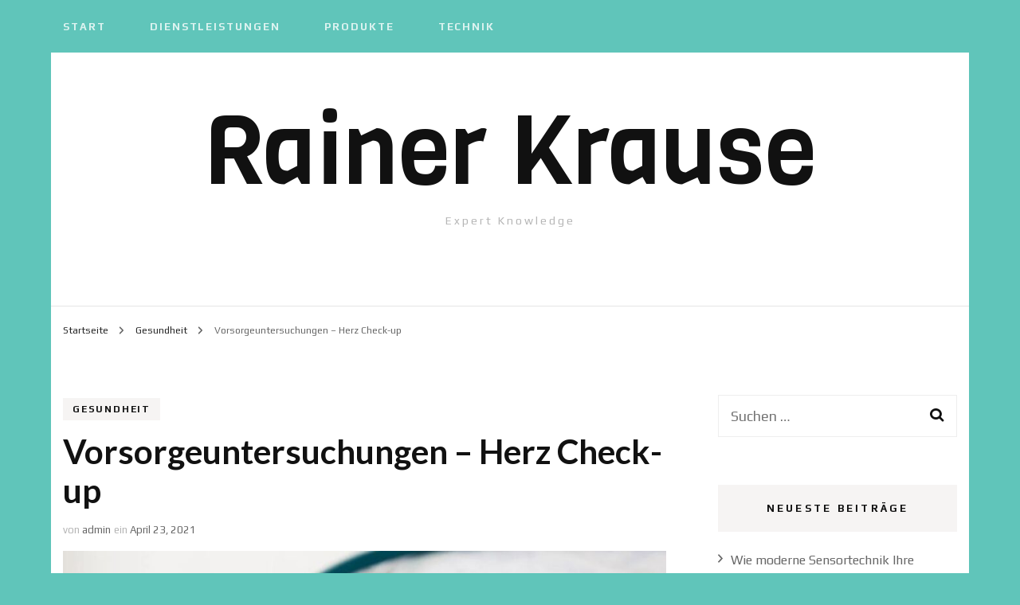

--- FILE ---
content_type: text/html; charset=UTF-8
request_url: https://rainer-krause.com/vorsorgeuntersuchungen-herz-check-up/
body_size: 13443
content:
    <!DOCTYPE html>
    <html lang="de">
    <head itemscope itemtype="http://schema.org/WebSite">
	    <meta charset="UTF-8">
    <meta name="viewport" content="width=device-width, initial-scale=1">
    <link rel="profile" href="http://gmpg.org/xfn/11">
    <meta name='robots' content='index, follow, max-image-preview:large, max-snippet:-1, max-video-preview:-1' />

	<!-- This site is optimized with the Yoast SEO plugin v20.4 - https://yoast.com/wordpress/plugins/seo/ -->
	<title>Vorsorgeuntersuchungen - Herz Check-up - Rainer Krause</title>
	<link rel="canonical" href="https://rainer-krause.com/vorsorgeuntersuchungen-herz-check-up/" />
	<meta property="og:locale" content="de_DE" />
	<meta property="og:type" content="article" />
	<meta property="og:title" content="Vorsorgeuntersuchungen - Herz Check-up - Rainer Krause" />
	<meta property="og:description" content="In dem hohen Alter nehmen Krankheiten zu. Einige ernsthafte Folgen lassen sich aber durch regelmäßige Kontrollen und einer frühzeitigen Entdeckung reduzieren. Sind die älteren Menschen dazu aber nicht mehr in der Lage, an diese Untersuchungen selbst zu denken, müssen externe Hilfen das übernehmen und darauf achten. Welche Untersuchungen und Hilfen das sind, wird nachstehend beispielhaft &hellip;" />
	<meta property="og:url" content="https://rainer-krause.com/vorsorgeuntersuchungen-herz-check-up/" />
	<meta property="og:site_name" content="Rainer Krause" />
	<meta property="article:published_time" content="2021-04-23T08:11:33+00:00" />
	<meta property="og:image" content="https://rainer-krause.com/wp-content/uploads/2021/04/Arzt-1.jpg" />
	<meta property="og:image:width" content="1091" />
	<meta property="og:image:height" content="640" />
	<meta property="og:image:type" content="image/jpeg" />
	<meta name="author" content="admin" />
	<meta name="twitter:card" content="summary_large_image" />
	<meta name="twitter:label1" content="Verfasst von" />
	<meta name="twitter:data1" content="admin" />
	<meta name="twitter:label2" content="Geschätzte Lesezeit" />
	<meta name="twitter:data2" content="3 Minuten" />
	<script type="application/ld+json" class="yoast-schema-graph">{"@context":"https://schema.org","@graph":[{"@type":"WebPage","@id":"https://rainer-krause.com/vorsorgeuntersuchungen-herz-check-up/","url":"https://rainer-krause.com/vorsorgeuntersuchungen-herz-check-up/","name":"Vorsorgeuntersuchungen - Herz Check-up - Rainer Krause","isPartOf":{"@id":"https://rainer-krause.com/#website"},"primaryImageOfPage":{"@id":"https://rainer-krause.com/vorsorgeuntersuchungen-herz-check-up/#primaryimage"},"image":{"@id":"https://rainer-krause.com/vorsorgeuntersuchungen-herz-check-up/#primaryimage"},"thumbnailUrl":"https://rainer-krause.com/wp-content/uploads/2021/04/Arzt-1.jpg","datePublished":"2021-04-23T08:11:33+00:00","dateModified":"2021-04-23T08:11:33+00:00","author":{"@id":"https://rainer-krause.com/#/schema/person/fb5086e0d99d35fa6a76737df2cf1f67"},"breadcrumb":{"@id":"https://rainer-krause.com/vorsorgeuntersuchungen-herz-check-up/#breadcrumb"},"inLanguage":"de","potentialAction":[{"@type":"ReadAction","target":["https://rainer-krause.com/vorsorgeuntersuchungen-herz-check-up/"]}]},{"@type":"ImageObject","inLanguage":"de","@id":"https://rainer-krause.com/vorsorgeuntersuchungen-herz-check-up/#primaryimage","url":"https://rainer-krause.com/wp-content/uploads/2021/04/Arzt-1.jpg","contentUrl":"https://rainer-krause.com/wp-content/uploads/2021/04/Arzt-1.jpg","width":1091,"height":640,"caption":"Arzt"},{"@type":"BreadcrumbList","@id":"https://rainer-krause.com/vorsorgeuntersuchungen-herz-check-up/#breadcrumb","itemListElement":[{"@type":"ListItem","position":1,"name":"Startseite","item":"https://rainer-krause.com/"},{"@type":"ListItem","position":2,"name":"Vorsorgeuntersuchungen &#8211; Herz Check-up"}]},{"@type":"WebSite","@id":"https://rainer-krause.com/#website","url":"https://rainer-krause.com/","name":"Rainer Krause","description":"Expert Knowledge","potentialAction":[{"@type":"SearchAction","target":{"@type":"EntryPoint","urlTemplate":"https://rainer-krause.com/?s={search_term_string}"},"query-input":"required name=search_term_string"}],"inLanguage":"de"},{"@type":"Person","@id":"https://rainer-krause.com/#/schema/person/fb5086e0d99d35fa6a76737df2cf1f67","name":"admin","image":{"@type":"ImageObject","inLanguage":"de","@id":"https://rainer-krause.com/#/schema/person/image/","url":"https://secure.gravatar.com/avatar/31f0048e2cfe8ffd5132b045b870f538?s=96&d=mm&r=g","contentUrl":"https://secure.gravatar.com/avatar/31f0048e2cfe8ffd5132b045b870f538?s=96&d=mm&r=g","caption":"admin"},"sameAs":["https://rainer-krause.com"],"url":"https://rainer-krause.com/author/rainer/"}]}</script>
	<!-- / Yoast SEO plugin. -->


<link rel='dns-prefetch' href='//fonts.googleapis.com' />
<link rel="alternate" type="application/rss+xml" title="Rainer Krause &raquo; Feed" href="https://rainer-krause.com/feed/" />
<link rel="alternate" type="application/rss+xml" title="Rainer Krause &raquo; Kommentar-Feed" href="https://rainer-krause.com/comments/feed/" />
<script type="text/javascript">
window._wpemojiSettings = {"baseUrl":"https:\/\/s.w.org\/images\/core\/emoji\/14.0.0\/72x72\/","ext":".png","svgUrl":"https:\/\/s.w.org\/images\/core\/emoji\/14.0.0\/svg\/","svgExt":".svg","source":{"concatemoji":"https:\/\/rainer-krause.com\/wp-includes\/js\/wp-emoji-release.min.js?ver=6.2.8"}};
/*! This file is auto-generated */
!function(e,a,t){var n,r,o,i=a.createElement("canvas"),p=i.getContext&&i.getContext("2d");function s(e,t){p.clearRect(0,0,i.width,i.height),p.fillText(e,0,0);e=i.toDataURL();return p.clearRect(0,0,i.width,i.height),p.fillText(t,0,0),e===i.toDataURL()}function c(e){var t=a.createElement("script");t.src=e,t.defer=t.type="text/javascript",a.getElementsByTagName("head")[0].appendChild(t)}for(o=Array("flag","emoji"),t.supports={everything:!0,everythingExceptFlag:!0},r=0;r<o.length;r++)t.supports[o[r]]=function(e){if(p&&p.fillText)switch(p.textBaseline="top",p.font="600 32px Arial",e){case"flag":return s("\ud83c\udff3\ufe0f\u200d\u26a7\ufe0f","\ud83c\udff3\ufe0f\u200b\u26a7\ufe0f")?!1:!s("\ud83c\uddfa\ud83c\uddf3","\ud83c\uddfa\u200b\ud83c\uddf3")&&!s("\ud83c\udff4\udb40\udc67\udb40\udc62\udb40\udc65\udb40\udc6e\udb40\udc67\udb40\udc7f","\ud83c\udff4\u200b\udb40\udc67\u200b\udb40\udc62\u200b\udb40\udc65\u200b\udb40\udc6e\u200b\udb40\udc67\u200b\udb40\udc7f");case"emoji":return!s("\ud83e\udef1\ud83c\udffb\u200d\ud83e\udef2\ud83c\udfff","\ud83e\udef1\ud83c\udffb\u200b\ud83e\udef2\ud83c\udfff")}return!1}(o[r]),t.supports.everything=t.supports.everything&&t.supports[o[r]],"flag"!==o[r]&&(t.supports.everythingExceptFlag=t.supports.everythingExceptFlag&&t.supports[o[r]]);t.supports.everythingExceptFlag=t.supports.everythingExceptFlag&&!t.supports.flag,t.DOMReady=!1,t.readyCallback=function(){t.DOMReady=!0},t.supports.everything||(n=function(){t.readyCallback()},a.addEventListener?(a.addEventListener("DOMContentLoaded",n,!1),e.addEventListener("load",n,!1)):(e.attachEvent("onload",n),a.attachEvent("onreadystatechange",function(){"complete"===a.readyState&&t.readyCallback()})),(e=t.source||{}).concatemoji?c(e.concatemoji):e.wpemoji&&e.twemoji&&(c(e.twemoji),c(e.wpemoji)))}(window,document,window._wpemojiSettings);
</script>
<style type="text/css">
img.wp-smiley,
img.emoji {
	display: inline !important;
	border: none !important;
	box-shadow: none !important;
	height: 1em !important;
	width: 1em !important;
	margin: 0 0.07em !important;
	vertical-align: -0.1em !important;
	background: none !important;
	padding: 0 !important;
}
</style>
	<link rel='stylesheet' id='wp-block-library-css' href='https://rainer-krause.com/wp-includes/css/dist/block-library/style.min.css?ver=6.2.8' type='text/css' media='all' />
<link rel='stylesheet' id='classic-theme-styles-css' href='https://rainer-krause.com/wp-includes/css/classic-themes.min.css?ver=6.2.8' type='text/css' media='all' />
<style id='global-styles-inline-css' type='text/css'>
body{--wp--preset--color--black: #000000;--wp--preset--color--cyan-bluish-gray: #abb8c3;--wp--preset--color--white: #ffffff;--wp--preset--color--pale-pink: #f78da7;--wp--preset--color--vivid-red: #cf2e2e;--wp--preset--color--luminous-vivid-orange: #ff6900;--wp--preset--color--luminous-vivid-amber: #fcb900;--wp--preset--color--light-green-cyan: #7bdcb5;--wp--preset--color--vivid-green-cyan: #00d084;--wp--preset--color--pale-cyan-blue: #8ed1fc;--wp--preset--color--vivid-cyan-blue: #0693e3;--wp--preset--color--vivid-purple: #9b51e0;--wp--preset--gradient--vivid-cyan-blue-to-vivid-purple: linear-gradient(135deg,rgba(6,147,227,1) 0%,rgb(155,81,224) 100%);--wp--preset--gradient--light-green-cyan-to-vivid-green-cyan: linear-gradient(135deg,rgb(122,220,180) 0%,rgb(0,208,130) 100%);--wp--preset--gradient--luminous-vivid-amber-to-luminous-vivid-orange: linear-gradient(135deg,rgba(252,185,0,1) 0%,rgba(255,105,0,1) 100%);--wp--preset--gradient--luminous-vivid-orange-to-vivid-red: linear-gradient(135deg,rgba(255,105,0,1) 0%,rgb(207,46,46) 100%);--wp--preset--gradient--very-light-gray-to-cyan-bluish-gray: linear-gradient(135deg,rgb(238,238,238) 0%,rgb(169,184,195) 100%);--wp--preset--gradient--cool-to-warm-spectrum: linear-gradient(135deg,rgb(74,234,220) 0%,rgb(151,120,209) 20%,rgb(207,42,186) 40%,rgb(238,44,130) 60%,rgb(251,105,98) 80%,rgb(254,248,76) 100%);--wp--preset--gradient--blush-light-purple: linear-gradient(135deg,rgb(255,206,236) 0%,rgb(152,150,240) 100%);--wp--preset--gradient--blush-bordeaux: linear-gradient(135deg,rgb(254,205,165) 0%,rgb(254,45,45) 50%,rgb(107,0,62) 100%);--wp--preset--gradient--luminous-dusk: linear-gradient(135deg,rgb(255,203,112) 0%,rgb(199,81,192) 50%,rgb(65,88,208) 100%);--wp--preset--gradient--pale-ocean: linear-gradient(135deg,rgb(255,245,203) 0%,rgb(182,227,212) 50%,rgb(51,167,181) 100%);--wp--preset--gradient--electric-grass: linear-gradient(135deg,rgb(202,248,128) 0%,rgb(113,206,126) 100%);--wp--preset--gradient--midnight: linear-gradient(135deg,rgb(2,3,129) 0%,rgb(40,116,252) 100%);--wp--preset--duotone--dark-grayscale: url('#wp-duotone-dark-grayscale');--wp--preset--duotone--grayscale: url('#wp-duotone-grayscale');--wp--preset--duotone--purple-yellow: url('#wp-duotone-purple-yellow');--wp--preset--duotone--blue-red: url('#wp-duotone-blue-red');--wp--preset--duotone--midnight: url('#wp-duotone-midnight');--wp--preset--duotone--magenta-yellow: url('#wp-duotone-magenta-yellow');--wp--preset--duotone--purple-green: url('#wp-duotone-purple-green');--wp--preset--duotone--blue-orange: url('#wp-duotone-blue-orange');--wp--preset--font-size--small: 13px;--wp--preset--font-size--medium: 20px;--wp--preset--font-size--large: 36px;--wp--preset--font-size--x-large: 42px;--wp--preset--spacing--20: 0.44rem;--wp--preset--spacing--30: 0.67rem;--wp--preset--spacing--40: 1rem;--wp--preset--spacing--50: 1.5rem;--wp--preset--spacing--60: 2.25rem;--wp--preset--spacing--70: 3.38rem;--wp--preset--spacing--80: 5.06rem;--wp--preset--shadow--natural: 6px 6px 9px rgba(0, 0, 0, 0.2);--wp--preset--shadow--deep: 12px 12px 50px rgba(0, 0, 0, 0.4);--wp--preset--shadow--sharp: 6px 6px 0px rgba(0, 0, 0, 0.2);--wp--preset--shadow--outlined: 6px 6px 0px -3px rgba(255, 255, 255, 1), 6px 6px rgba(0, 0, 0, 1);--wp--preset--shadow--crisp: 6px 6px 0px rgba(0, 0, 0, 1);}:where(.is-layout-flex){gap: 0.5em;}body .is-layout-flow > .alignleft{float: left;margin-inline-start: 0;margin-inline-end: 2em;}body .is-layout-flow > .alignright{float: right;margin-inline-start: 2em;margin-inline-end: 0;}body .is-layout-flow > .aligncenter{margin-left: auto !important;margin-right: auto !important;}body .is-layout-constrained > .alignleft{float: left;margin-inline-start: 0;margin-inline-end: 2em;}body .is-layout-constrained > .alignright{float: right;margin-inline-start: 2em;margin-inline-end: 0;}body .is-layout-constrained > .aligncenter{margin-left: auto !important;margin-right: auto !important;}body .is-layout-constrained > :where(:not(.alignleft):not(.alignright):not(.alignfull)){max-width: var(--wp--style--global--content-size);margin-left: auto !important;margin-right: auto !important;}body .is-layout-constrained > .alignwide{max-width: var(--wp--style--global--wide-size);}body .is-layout-flex{display: flex;}body .is-layout-flex{flex-wrap: wrap;align-items: center;}body .is-layout-flex > *{margin: 0;}:where(.wp-block-columns.is-layout-flex){gap: 2em;}.has-black-color{color: var(--wp--preset--color--black) !important;}.has-cyan-bluish-gray-color{color: var(--wp--preset--color--cyan-bluish-gray) !important;}.has-white-color{color: var(--wp--preset--color--white) !important;}.has-pale-pink-color{color: var(--wp--preset--color--pale-pink) !important;}.has-vivid-red-color{color: var(--wp--preset--color--vivid-red) !important;}.has-luminous-vivid-orange-color{color: var(--wp--preset--color--luminous-vivid-orange) !important;}.has-luminous-vivid-amber-color{color: var(--wp--preset--color--luminous-vivid-amber) !important;}.has-light-green-cyan-color{color: var(--wp--preset--color--light-green-cyan) !important;}.has-vivid-green-cyan-color{color: var(--wp--preset--color--vivid-green-cyan) !important;}.has-pale-cyan-blue-color{color: var(--wp--preset--color--pale-cyan-blue) !important;}.has-vivid-cyan-blue-color{color: var(--wp--preset--color--vivid-cyan-blue) !important;}.has-vivid-purple-color{color: var(--wp--preset--color--vivid-purple) !important;}.has-black-background-color{background-color: var(--wp--preset--color--black) !important;}.has-cyan-bluish-gray-background-color{background-color: var(--wp--preset--color--cyan-bluish-gray) !important;}.has-white-background-color{background-color: var(--wp--preset--color--white) !important;}.has-pale-pink-background-color{background-color: var(--wp--preset--color--pale-pink) !important;}.has-vivid-red-background-color{background-color: var(--wp--preset--color--vivid-red) !important;}.has-luminous-vivid-orange-background-color{background-color: var(--wp--preset--color--luminous-vivid-orange) !important;}.has-luminous-vivid-amber-background-color{background-color: var(--wp--preset--color--luminous-vivid-amber) !important;}.has-light-green-cyan-background-color{background-color: var(--wp--preset--color--light-green-cyan) !important;}.has-vivid-green-cyan-background-color{background-color: var(--wp--preset--color--vivid-green-cyan) !important;}.has-pale-cyan-blue-background-color{background-color: var(--wp--preset--color--pale-cyan-blue) !important;}.has-vivid-cyan-blue-background-color{background-color: var(--wp--preset--color--vivid-cyan-blue) !important;}.has-vivid-purple-background-color{background-color: var(--wp--preset--color--vivid-purple) !important;}.has-black-border-color{border-color: var(--wp--preset--color--black) !important;}.has-cyan-bluish-gray-border-color{border-color: var(--wp--preset--color--cyan-bluish-gray) !important;}.has-white-border-color{border-color: var(--wp--preset--color--white) !important;}.has-pale-pink-border-color{border-color: var(--wp--preset--color--pale-pink) !important;}.has-vivid-red-border-color{border-color: var(--wp--preset--color--vivid-red) !important;}.has-luminous-vivid-orange-border-color{border-color: var(--wp--preset--color--luminous-vivid-orange) !important;}.has-luminous-vivid-amber-border-color{border-color: var(--wp--preset--color--luminous-vivid-amber) !important;}.has-light-green-cyan-border-color{border-color: var(--wp--preset--color--light-green-cyan) !important;}.has-vivid-green-cyan-border-color{border-color: var(--wp--preset--color--vivid-green-cyan) !important;}.has-pale-cyan-blue-border-color{border-color: var(--wp--preset--color--pale-cyan-blue) !important;}.has-vivid-cyan-blue-border-color{border-color: var(--wp--preset--color--vivid-cyan-blue) !important;}.has-vivid-purple-border-color{border-color: var(--wp--preset--color--vivid-purple) !important;}.has-vivid-cyan-blue-to-vivid-purple-gradient-background{background: var(--wp--preset--gradient--vivid-cyan-blue-to-vivid-purple) !important;}.has-light-green-cyan-to-vivid-green-cyan-gradient-background{background: var(--wp--preset--gradient--light-green-cyan-to-vivid-green-cyan) !important;}.has-luminous-vivid-amber-to-luminous-vivid-orange-gradient-background{background: var(--wp--preset--gradient--luminous-vivid-amber-to-luminous-vivid-orange) !important;}.has-luminous-vivid-orange-to-vivid-red-gradient-background{background: var(--wp--preset--gradient--luminous-vivid-orange-to-vivid-red) !important;}.has-very-light-gray-to-cyan-bluish-gray-gradient-background{background: var(--wp--preset--gradient--very-light-gray-to-cyan-bluish-gray) !important;}.has-cool-to-warm-spectrum-gradient-background{background: var(--wp--preset--gradient--cool-to-warm-spectrum) !important;}.has-blush-light-purple-gradient-background{background: var(--wp--preset--gradient--blush-light-purple) !important;}.has-blush-bordeaux-gradient-background{background: var(--wp--preset--gradient--blush-bordeaux) !important;}.has-luminous-dusk-gradient-background{background: var(--wp--preset--gradient--luminous-dusk) !important;}.has-pale-ocean-gradient-background{background: var(--wp--preset--gradient--pale-ocean) !important;}.has-electric-grass-gradient-background{background: var(--wp--preset--gradient--electric-grass) !important;}.has-midnight-gradient-background{background: var(--wp--preset--gradient--midnight) !important;}.has-small-font-size{font-size: var(--wp--preset--font-size--small) !important;}.has-medium-font-size{font-size: var(--wp--preset--font-size--medium) !important;}.has-large-font-size{font-size: var(--wp--preset--font-size--large) !important;}.has-x-large-font-size{font-size: var(--wp--preset--font-size--x-large) !important;}
.wp-block-navigation a:where(:not(.wp-element-button)){color: inherit;}
:where(.wp-block-columns.is-layout-flex){gap: 2em;}
.wp-block-pullquote{font-size: 1.5em;line-height: 1.6;}
</style>
<link rel='stylesheet' id='owl-carousel-css' href='https://rainer-krause.com/wp-content/themes/blossom-fashion/css/owl.carousel.min.css?ver=2.2.1' type='text/css' media='all' />
<link rel='stylesheet' id='animate-css' href='https://rainer-krause.com/wp-content/themes/blossom-fashion/css/animate.min.css?ver=3.5.2' type='text/css' media='all' />
<link rel='stylesheet' id='blossom-fashion-google-fonts-css' href='https://fonts.googleapis.com/css?family=Play%3Aregular%2C700%7CLato%3A100%2C100italic%2C300%2C300italic%2Cregular%2Citalic%2C700%2C700italic%2C900%2C900italic%7CViga%3Aregular' type='text/css' media='all' />
<link rel='stylesheet' id='fashion-lifestyle-parent-style-css' href='https://rainer-krause.com/wp-content/themes/blossom-fashion/style.css?ver=6.2.8' type='text/css' media='all' />
<link rel='stylesheet' id='blossom-fashion-style-css' href='https://rainer-krause.com/wp-content/themes/fashion-lifestyle/style.css?ver=1.1.0' type='text/css' media='all' />
<style id='blossom-fashion-style-inline-css' type='text/css'>

     
    .content-newsletter .blossomthemes-email-newsletter-wrapper.bg-img:after,
    .widget_blossomthemes_email_newsletter_widget .blossomthemes-email-newsletter-wrapper:after{
        background: rgba(96, 197, 186, 0.8);
    }
    
    /*Typography*/
    body,
    button,
    input,
    select,
    optgroup,
    textarea{
        font-family : Play;
        font-size   : 18px;        
    }
    
    .site-title{
        font-size   : 120px;
        font-family : Viga;
        font-weight : 400;
        font-style  : normal;
    }
    
    /*Color Scheme*/
    a,
    .site-header .social-networks li a:hover,
    .site-title a:hover,
	.shop-section .shop-slider .item h3 a:hover,
	#primary .post .entry-header .entry-meta a:hover,
	#primary .post .entry-footer .social-networks li a:hover,
	.widget ul li a:hover,
	.widget_bttk_author_bio .author-bio-socicons ul li a:hover,
	.widget_bttk_popular_post ul li .entry-header .entry-title a:hover,
	.widget_bttk_pro_recent_post ul li .entry-header .entry-title a:hover,
	.widget_bttk_popular_post ul li .entry-header .entry-meta a:hover,
	.widget_bttk_pro_recent_post ul li .entry-header .entry-meta a:hover,
	.bottom-shop-section .bottom-shop-slider .item .product-category a:hover,
	.bottom-shop-section .bottom-shop-slider .item h3 a:hover,
	.instagram-section .header .title a:hover,
	.site-footer .widget ul li a:hover,
	.site-footer .widget_bttk_popular_post ul li .entry-header .entry-title a:hover,
	.site-footer .widget_bttk_pro_recent_post ul li .entry-header .entry-title a:hover,
	.single .single-header .site-title:hover,
	.single .single-header .right .social-share .social-networks li a:hover,
	.comments-area .comment-body .fn a:hover,
	.comments-area .comment-body .comment-metadata a:hover,
	.page-template-contact .contact-details .contact-info-holder .col .icon-holder,
	.page-template-contact .contact-details .contact-info-holder .col .text-holder h3 a:hover,
	.page-template-contact .contact-details .contact-info-holder .col .social-networks li a:hover,
    #secondary .widget_bttk_description_widget .social-profile li a:hover,
    #secondary .widget_bttk_contact_social_links .social-networks li a:hover,
    .site-footer .widget_bttk_contact_social_links .social-networks li a:hover,
    .site-footer .widget_bttk_description_widget .social-profile li a:hover,
    .portfolio-sorting .button:hover,
    .portfolio-sorting .button.is-checked,
    .portfolio-item .portfolio-cat a:hover,
    .entry-header .portfolio-cat a:hover,
    .single-blossom-portfolio .post-navigation .nav-previous a:hover,
    .single-blossom-portfolio .post-navigation .nav-next a:hover, 
    .banner .text-holder .title a:hover, 
    .header-four .main-navigation ul li a:hover, 
    .header-four .main-navigation ul ul li a:hover, 
    #primary .post .entry-header .entry-title a:hover, 
    .portfolio-item .portfolio-img-title a:hover,
    .widget_bttk_posts_category_slider_widget .carousel-title .title a:hover,
	.entry-content a:hover,
	.entry-summary a:hover,
	.page-content a:hover,
	.comment-content a:hover,
	.widget .textwidget a:hover{
		color: #60c5ba;
	}

	.site-header .tools .cart .number,
	.shop-section .header .title:after,
	.header-two .header-t,
	.header-six .header-t,
	.header-eight .header-t,
	.shop-section .shop-slider .item .product-image .btn-add-to-cart:hover,
	.widget .widget-title:before,
	.widget .widget-title:after,
	.widget_calendar caption,
	.widget_bttk_popular_post .style-two li:after,
	.widget_bttk_popular_post .style-three li:after,
	.widget_bttk_pro_recent_post .style-two li:after,
	.widget_bttk_pro_recent_post .style-three li:after,
	.instagram-section .header .title:before,
	.instagram-section .header .title:after,
	#primary .post .entry-content .pull-left:after,
	#primary .page .entry-content .pull-left:after,
	#primary .post .entry-content .pull-right:after,
	#primary .page .entry-content .pull-right:after,
	.page-template-contact .contact-details .contact-info-holder h2:after,
    .widget_bttk_image_text_widget ul li .btn-readmore:hover,
    #secondary .widget_bttk_icon_text_widget .text-holder .btn-readmore:hover,
    #secondary .widget_blossomtheme_companion_cta_widget .btn-cta:hover,
    #secondary .widget_blossomtheme_featured_page_widget .text-holder .btn-readmore:hover, 
    #primary .post .entry-header .cat-links a:hover, 
	.banner .text-holder .cat-links a:hover,
	.widget_bttk_author_bio .text-holder .readmore:hover, 
	.banner .text-holder .cat-links a:hover, 
	#primary .post .entry-header .cat-links a:hover, 
	.widget_bttk_popular_post .style-two li .entry-header .cat-links a:hover, 
	.widget_bttk_pro_recent_post .style-two li .entry-header .cat-links a:hover, 
	.widget_bttk_popular_post .style-three li .entry-header .cat-links a:hover, 
	.widget_bttk_pro_recent_post .style-three li .entry-header .cat-links a:hover, 
	.page-header span, 
	.widget_bttk_posts_category_slider_widget .carousel-title .cat-links a:hover, 
	.portfolio-item .portfolio-cat a:hover, 
	.entry-header .portfolio-cat a:hover, 
	.widget_bttk_posts_category_slider_widget .owl-theme .owl-nav [class*="owl-"]:hover,
	 .widget_calendar table tbody td a,
	 .widget_tag_cloud .tagcloud a:hover{
		background: #60c5ba;
	}
    
    .banner .text-holder .cat-links a,
	#primary .post .entry-header .cat-links a,
	.widget_bttk_popular_post .style-two li .entry-header .cat-links a,
	.widget_bttk_pro_recent_post .style-two li .entry-header .cat-links a,
	.widget_bttk_popular_post .style-three li .entry-header .cat-links a,
	.widget_bttk_pro_recent_post .style-three li .entry-header .cat-links a,
	.page-header span,
	.page-template-contact .top-section .section-header span,
    .portfolio-item .portfolio-cat a,
    .entry-header .portfolio-cat a{
		border-bottom-color: #60c5ba;
	}

	.banner .text-holder .title a,
	.header-four .main-navigation ul li a,
	.header-four .main-navigation ul ul li a,
	#primary .post .entry-header .entry-title a,
    .portfolio-item .portfolio-img-title a{
		background-image: linear-gradient(180deg, transparent 96%, #60c5ba 0);
	}

	.widget_bttk_social_links ul li a:hover{
		border-color: #60c5ba;
	}

	button:hover,
	input[type="button"]:hover,
	input[type="reset"]:hover,
	input[type="submit"]:hover{
		background: #60c5ba;
		border-color: #60c5ba;
	}

	#primary .post .btn-readmore:hover {
		background: #60c5ba;
	}

	@media only screen and (min-width: 1025px){
		.main-navigation ul li:after{
			background: #60c5ba;
		}
		
	}

	@media only screen and (max-width: 1025px){
		.header-two .main-navigation ul li a:hover {
			color: #60c5ba;
		}
	}
    
    /*Typography*/
	.banner .text-holder .title,
	.top-section .newsletter .blossomthemes-email-newsletter-wrapper .text-holder h3,
	.shop-section .header .title,
	#primary .post .entry-header .entry-title,
	#primary .post .post-shope-holder .header .title,
	.widget_bttk_author_bio .title-holder,
	.widget_bttk_popular_post ul li .entry-header .entry-title,
	.widget_bttk_pro_recent_post ul li .entry-header .entry-title,
	.widget-area .widget_blossomthemes_email_newsletter_widget .text-holder h3,
	.bottom-shop-section .bottom-shop-slider .item h3,
	.page-title,
	#primary .post .entry-content blockquote,
	#primary .page .entry-content blockquote,
	#primary .post .entry-content .dropcap,
	#primary .page .entry-content .dropcap,
	#primary .post .entry-content .pull-left,
	#primary .page .entry-content .pull-left,
	#primary .post .entry-content .pull-right,
	#primary .page .entry-content .pull-right,
	.author-section .text-holder .title,
	.single .newsletter .blossomthemes-email-newsletter-wrapper .text-holder h3,
	.related-posts .title, .popular-posts .title,
	.comments-area .comments-title,
	.comments-area .comment-reply-title,
	.single .single-header .title-holder .post-title,
    .portfolio-text-holder .portfolio-img-title,
    .portfolio-holder .entry-header .entry-title,
    .related-portfolio-title{
		font-family: Lato;
	}

	.main-navigation ul{
		font-family: Play;
	}
</style>
<link rel='stylesheet' id='yarpp-thumbnails-css' href='https://rainer-krause.com/wp-content/plugins/yet-another-related-posts-plugin/style/styles_thumbnails.css?ver=5.30.11' type='text/css' media='all' />
<style id='yarpp-thumbnails-inline-css' type='text/css'>
.yarpp-thumbnails-horizontal .yarpp-thumbnail {width: 160px;height: 200px;margin: 5px;margin-left: 0px;}.yarpp-thumbnail > img, .yarpp-thumbnail-default {width: 150px;height: 150px;margin: 5px;}.yarpp-thumbnails-horizontal .yarpp-thumbnail-title {margin: 7px;margin-top: 0px;width: 150px;}.yarpp-thumbnail-default > img {min-height: 150px;min-width: 150px;}
.yarpp-thumbnails-horizontal .yarpp-thumbnail {width: 160px;height: 200px;margin: 5px;margin-left: 0px;}.yarpp-thumbnail > img, .yarpp-thumbnail-default {width: 150px;height: 150px;margin: 5px;}.yarpp-thumbnails-horizontal .yarpp-thumbnail-title {margin: 7px;margin-top: 0px;width: 150px;}.yarpp-thumbnail-default > img {min-height: 150px;min-width: 150px;}
</style>
<link rel='stylesheet' id='yarppRelatedCss-css' href='https://rainer-krause.com/wp-content/plugins/yet-another-related-posts-plugin/style/related.css?ver=5.30.11' type='text/css' media='all' />
<script type='text/javascript' src='https://rainer-krause.com/wp-includes/js/jquery/jquery.min.js?ver=3.6.4' id='jquery-core-js'></script>
<script type='text/javascript' src='https://rainer-krause.com/wp-includes/js/jquery/jquery-migrate.min.js?ver=3.4.0' id='jquery-migrate-js'></script>
<link rel="https://api.w.org/" href="https://rainer-krause.com/wp-json/" /><link rel="alternate" type="application/json" href="https://rainer-krause.com/wp-json/wp/v2/posts/109" /><link rel="EditURI" type="application/rsd+xml" title="RSD" href="https://rainer-krause.com/xmlrpc.php?rsd" />
<link rel="wlwmanifest" type="application/wlwmanifest+xml" href="https://rainer-krause.com/wp-includes/wlwmanifest.xml" />
<meta name="generator" content="WordPress 6.2.8" />
<link rel='shortlink' href='https://rainer-krause.com/?p=109' />
<link rel="alternate" type="application/json+oembed" href="https://rainer-krause.com/wp-json/oembed/1.0/embed?url=https%3A%2F%2Frainer-krause.com%2Fvorsorgeuntersuchungen-herz-check-up%2F" />
<link rel="alternate" type="text/xml+oembed" href="https://rainer-krause.com/wp-json/oembed/1.0/embed?url=https%3A%2F%2Frainer-krause.com%2Fvorsorgeuntersuchungen-herz-check-up%2F&#038;format=xml" />
<script type="application/ld+json">{
    "@context": "http://schema.org",
    "@type": "Blog",
    "mainEntityOfPage": {
        "@type": "WebPage",
        "@id": "https://rainer-krause.com/vorsorgeuntersuchungen-herz-check-up/"
    },
    "headline": "Vorsorgeuntersuchungen &#8211; Herz Check-up",
    "datePublished": "2021-04-23T10:11:33+0200",
    "dateModified": "2021-04-23T10:11:33+0200",
    "author": {
        "@type": "Person",
        "name": "admin"
    },
    "description": "",
    "image": {
        "@type": "ImageObject",
        "url": "https://rainer-krause.com/wp-content/uploads/2021/04/Arzt-1.jpg",
        "width": 1091,
        "height": 640
    }
}</script><style type="text/css" id="custom-background-css">
body.custom-background { background-color: #60c5ba; }
</style>
	</head>

<body class="post-template-default single single-post postid-109 single-format-standard custom-background custom-background-color custom-background underline homepage-layout-two rightsidebar" itemscope itemtype="http://schema.org/WebPage">

<svg xmlns="http://www.w3.org/2000/svg" viewBox="0 0 0 0" width="0" height="0" focusable="false" role="none" style="visibility: hidden; position: absolute; left: -9999px; overflow: hidden;" ><defs><filter id="wp-duotone-dark-grayscale"><feColorMatrix color-interpolation-filters="sRGB" type="matrix" values=" .299 .587 .114 0 0 .299 .587 .114 0 0 .299 .587 .114 0 0 .299 .587 .114 0 0 " /><feComponentTransfer color-interpolation-filters="sRGB" ><feFuncR type="table" tableValues="0 0.49803921568627" /><feFuncG type="table" tableValues="0 0.49803921568627" /><feFuncB type="table" tableValues="0 0.49803921568627" /><feFuncA type="table" tableValues="1 1" /></feComponentTransfer><feComposite in2="SourceGraphic" operator="in" /></filter></defs></svg><svg xmlns="http://www.w3.org/2000/svg" viewBox="0 0 0 0" width="0" height="0" focusable="false" role="none" style="visibility: hidden; position: absolute; left: -9999px; overflow: hidden;" ><defs><filter id="wp-duotone-grayscale"><feColorMatrix color-interpolation-filters="sRGB" type="matrix" values=" .299 .587 .114 0 0 .299 .587 .114 0 0 .299 .587 .114 0 0 .299 .587 .114 0 0 " /><feComponentTransfer color-interpolation-filters="sRGB" ><feFuncR type="table" tableValues="0 1" /><feFuncG type="table" tableValues="0 1" /><feFuncB type="table" tableValues="0 1" /><feFuncA type="table" tableValues="1 1" /></feComponentTransfer><feComposite in2="SourceGraphic" operator="in" /></filter></defs></svg><svg xmlns="http://www.w3.org/2000/svg" viewBox="0 0 0 0" width="0" height="0" focusable="false" role="none" style="visibility: hidden; position: absolute; left: -9999px; overflow: hidden;" ><defs><filter id="wp-duotone-purple-yellow"><feColorMatrix color-interpolation-filters="sRGB" type="matrix" values=" .299 .587 .114 0 0 .299 .587 .114 0 0 .299 .587 .114 0 0 .299 .587 .114 0 0 " /><feComponentTransfer color-interpolation-filters="sRGB" ><feFuncR type="table" tableValues="0.54901960784314 0.98823529411765" /><feFuncG type="table" tableValues="0 1" /><feFuncB type="table" tableValues="0.71764705882353 0.25490196078431" /><feFuncA type="table" tableValues="1 1" /></feComponentTransfer><feComposite in2="SourceGraphic" operator="in" /></filter></defs></svg><svg xmlns="http://www.w3.org/2000/svg" viewBox="0 0 0 0" width="0" height="0" focusable="false" role="none" style="visibility: hidden; position: absolute; left: -9999px; overflow: hidden;" ><defs><filter id="wp-duotone-blue-red"><feColorMatrix color-interpolation-filters="sRGB" type="matrix" values=" .299 .587 .114 0 0 .299 .587 .114 0 0 .299 .587 .114 0 0 .299 .587 .114 0 0 " /><feComponentTransfer color-interpolation-filters="sRGB" ><feFuncR type="table" tableValues="0 1" /><feFuncG type="table" tableValues="0 0.27843137254902" /><feFuncB type="table" tableValues="0.5921568627451 0.27843137254902" /><feFuncA type="table" tableValues="1 1" /></feComponentTransfer><feComposite in2="SourceGraphic" operator="in" /></filter></defs></svg><svg xmlns="http://www.w3.org/2000/svg" viewBox="0 0 0 0" width="0" height="0" focusable="false" role="none" style="visibility: hidden; position: absolute; left: -9999px; overflow: hidden;" ><defs><filter id="wp-duotone-midnight"><feColorMatrix color-interpolation-filters="sRGB" type="matrix" values=" .299 .587 .114 0 0 .299 .587 .114 0 0 .299 .587 .114 0 0 .299 .587 .114 0 0 " /><feComponentTransfer color-interpolation-filters="sRGB" ><feFuncR type="table" tableValues="0 0" /><feFuncG type="table" tableValues="0 0.64705882352941" /><feFuncB type="table" tableValues="0 1" /><feFuncA type="table" tableValues="1 1" /></feComponentTransfer><feComposite in2="SourceGraphic" operator="in" /></filter></defs></svg><svg xmlns="http://www.w3.org/2000/svg" viewBox="0 0 0 0" width="0" height="0" focusable="false" role="none" style="visibility: hidden; position: absolute; left: -9999px; overflow: hidden;" ><defs><filter id="wp-duotone-magenta-yellow"><feColorMatrix color-interpolation-filters="sRGB" type="matrix" values=" .299 .587 .114 0 0 .299 .587 .114 0 0 .299 .587 .114 0 0 .299 .587 .114 0 0 " /><feComponentTransfer color-interpolation-filters="sRGB" ><feFuncR type="table" tableValues="0.78039215686275 1" /><feFuncG type="table" tableValues="0 0.94901960784314" /><feFuncB type="table" tableValues="0.35294117647059 0.47058823529412" /><feFuncA type="table" tableValues="1 1" /></feComponentTransfer><feComposite in2="SourceGraphic" operator="in" /></filter></defs></svg><svg xmlns="http://www.w3.org/2000/svg" viewBox="0 0 0 0" width="0" height="0" focusable="false" role="none" style="visibility: hidden; position: absolute; left: -9999px; overflow: hidden;" ><defs><filter id="wp-duotone-purple-green"><feColorMatrix color-interpolation-filters="sRGB" type="matrix" values=" .299 .587 .114 0 0 .299 .587 .114 0 0 .299 .587 .114 0 0 .299 .587 .114 0 0 " /><feComponentTransfer color-interpolation-filters="sRGB" ><feFuncR type="table" tableValues="0.65098039215686 0.40392156862745" /><feFuncG type="table" tableValues="0 1" /><feFuncB type="table" tableValues="0.44705882352941 0.4" /><feFuncA type="table" tableValues="1 1" /></feComponentTransfer><feComposite in2="SourceGraphic" operator="in" /></filter></defs></svg><svg xmlns="http://www.w3.org/2000/svg" viewBox="0 0 0 0" width="0" height="0" focusable="false" role="none" style="visibility: hidden; position: absolute; left: -9999px; overflow: hidden;" ><defs><filter id="wp-duotone-blue-orange"><feColorMatrix color-interpolation-filters="sRGB" type="matrix" values=" .299 .587 .114 0 0 .299 .587 .114 0 0 .299 .587 .114 0 0 .299 .587 .114 0 0 " /><feComponentTransfer color-interpolation-filters="sRGB" ><feFuncR type="table" tableValues="0.098039215686275 1" /><feFuncG type="table" tableValues="0 0.66274509803922" /><feFuncB type="table" tableValues="0.84705882352941 0.41960784313725" /><feFuncA type="table" tableValues="1 1" /></feComponentTransfer><feComposite in2="SourceGraphic" operator="in" /></filter></defs></svg>    <div id="page" class="site"><a aria-label="Zum Inhalt springen" class="skip-link" href="#content">Zum Inhalt springen</a>
    
	 <header class="site-header header-two" itemscope itemtype="http://schema.org/WPHeader">
		<div class="header-holder">
			<div class="header-t">
				<div class="container">
											<div class="overlay"></div>
		    			<button aria-label="primary menu toggle" id="toggle-button" data-toggle-target=".main-menu-modal" data-toggle-body-class="showing-main-menu-modal" aria-expanded="false" data-set-focus=".close-main-nav-toggle">
		    				<span></span>
		    			</button>
						
						<nav id="site-navigation" class="main-navigation" itemscope itemtype="http://schema.org/SiteNavigationElement">
		<div class="primary-menu-list main-menu-modal cover-modal" data-modal-target-string=".main-menu-modal">
			<button class="btn-close-menu close-main-nav-toggle" data-toggle-target=".main-menu-modal" data-toggle-body-class="showing-main-menu-modal" aria-expanded="false" data-set-focus=".main-menu-modal"><span></span></button>
			<div class="mobile-menu" aria-label="Mobile">
				<div class="menu-menu-container"><ul id="primary-menu" class="main-menu-modal"><li id="menu-item-16" class="menu-item menu-item-type-post_type menu-item-object-page menu-item-home menu-item-16"><a href="https://rainer-krause.com/">Start</a></li>
<li id="menu-item-18" class="menu-item menu-item-type-taxonomy menu-item-object-category menu-item-18"><a href="https://rainer-krause.com/category/dienstleistungen/">Dienstleistungen</a></li>
<li id="menu-item-19" class="menu-item menu-item-type-taxonomy menu-item-object-category menu-item-19"><a href="https://rainer-krause.com/category/produkte/">Produkte</a></li>
<li id="menu-item-20" class="menu-item menu-item-type-taxonomy menu-item-object-category menu-item-20"><a href="https://rainer-krause.com/category/technik/">Technik</a></li>
</ul></div>			</div>
		</div>
	</nav><!-- #site-navigation -->
										
				</div> <!-- .container -->
			</div> <!-- .header-t -->
		</div> <!-- .header-holder -->
		<div class="main-header">
			<div class="container">
								<div class="site-branding" itemscope itemtype="http://schema.org/Organization">
	            <p class="site-title" itemprop="name"><a href="https://rainer-krause.com/" rel="home" itemprop="url">Rainer Krause</a></p>
                    <p class="site-description">Expert Knowledge</p>
        </div>
			</div>			
		</div>
	 </header>
        <div class="top-bar">
    		<div class="container">
            <div class="breadcrumb-wrapper">
                <div id="crumbs" itemscope itemtype="http://schema.org/BreadcrumbList"> 
                    <span itemprop="itemListElement" itemscope itemtype="http://schema.org/ListItem">
                        <a itemprop="item" href="https://rainer-krause.com"><span itemprop="name">Startseite</span></a>
                        <meta itemprop="position" content="1" />
                        <span class="separator"><span class="separator"><i class="fa fa-angle-right"></i></span></span>
                    </span> <span itemprop="itemListElement" itemscope itemtype="http://schema.org/ListItem"><a itemprop="item" href="https://rainer-krause.com/category/gesundheit/"><span itemprop="name">Gesundheit </span></a><meta itemprop="position" content="2" /><span class="separator"><span class="separator"><i class="fa fa-angle-right"></i></span></span></span> <span class="current" itemprop="itemListElement" itemscope itemtype="http://schema.org/ListItem"><a itemprop="item" href="https://rainer-krause.com/vorsorgeuntersuchungen-herz-check-up/"><span itemprop="name">Vorsorgeuntersuchungen &#8211; Herz Check-up</span></a><meta itemprop="position" content="3" /></span></div></div><!-- .breadcrumb-wrapper -->    		</div>
    	</div>   
        <div id="content" class="site-content">    <div class="container">
    <div class="row">
	<div id="primary" class="content-area">
		<main id="main" class="site-main">

		
<article id="post-109" class="post-109 post type-post status-publish format-standard has-post-thumbnail hentry category-gesundheit tag-gesundheit tag-vorsorge" itemscope itemtype="https://schema.org/Blog">
	    <header class="entry-header">
		<span class="cat-links" itemprop="about"><a href="https://rainer-krause.com/category/gesundheit/" rel="category tag">Gesundheit</a></span><h1 class="entry-title">Vorsorgeuntersuchungen &#8211; Herz Check-up</h1><div class="entry-meta"><span class="byline" itemprop="author" itemscope itemtype="https://schema.org/Person">von <span itemprop="name"><a class="url fn n" href="https://rainer-krause.com/author/rainer/" itemprop="url">admin</a></span></span><span class="posted-on">ein  <a href="https://rainer-krause.com/vorsorgeuntersuchungen-herz-check-up/" rel="bookmark"><time class="entry-date published updated" datetime="2021-04-23T10:11:33+02:00" itemprop="datePublished">April 23, 2021</time><time class="updated" datetime="2021-04-23T10:11:33+02:00" itemprop="dateModified">April 23, 2021</time></a></span></div>	</header>         
    <div class="post-thumbnail"><img width="925" height="540" src="https://rainer-krause.com/wp-content/uploads/2021/04/Arzt-1-925x540.jpg" class="attachment-blossom-fashion-with-sidebar size-blossom-fashion-with-sidebar wp-post-image" alt="Arzt" decoding="async" srcset="https://rainer-krause.com/wp-content/uploads/2021/04/Arzt-1-925x540.jpg 925w, https://rainer-krause.com/wp-content/uploads/2021/04/Arzt-1-300x176.jpg 300w, https://rainer-krause.com/wp-content/uploads/2021/04/Arzt-1-102x60.jpg 102w" sizes="(max-width: 925px) 100vw, 925px" /></div>    <div class="entry-content" itemprop="text">
		<p><strong>In dem hohen Alter nehmen Krankheiten zu. Einige ernsthafte Folgen lassen sich aber durch regelmäßige <a href="https://rainer-krause.com/dakks-kalibrierung-was-ist-das-und-wie-kann-es-ihnen-helfen/">Kontrollen</a> und einer frühzeitigen Entdeckung reduzieren. Sind die älteren Menschen dazu aber nicht mehr in der Lage, an diese Untersuchungen selbst zu denken, müssen externe Hilfen das übernehmen und darauf achten. Welche Untersuchungen und Hilfen das sind, wird nachstehend beispielhaft betrachtet.</strong></p>
<h2>Ärztliche Untersuchungen im Alter</h2>
<p>Zunächst ist an eine <a href="https://paula-probiert.com/vorsorgeuntersuchungen-mit-mrt/">regelmäßige Untersuchung</a> beim Hausarzt zu denken. Dieser kann in solchen engmaschigen Abständen immer eine gute allgemeine Einschätzung abgeben. Das betrifft natürlich auch Veränderungen, die ihm am ehesten auffallen werden. Manchmal entdecken sie allein schon durch die standardisierten Untersuchungen gravierende Probleme und Krankheiten. Dann empfiehlt sich beispielsweise eine Überleitung in die <a href="https://www.preventivecarecenter.de/therapie/nuernberg/kardiologie-nuernberg-dr-florian-schmitz/">Kardiologe Nürnberg</a>, wenn es um Herzprobleme geht und der ältere Mensch in dieser Region wohnt. Ansonsten sind natürlich jenseits des Beispiels die umliegenden Fachärzte oder Kliniken zu empfehlen. Auffälligkeiten gibt es zudem im Alter immer in der Beweglichkeit und Sensibilität, die durch einen Neurologen auch am besten herauszufinden sind.</p>
<p><img decoding="async" loading="lazy" class="aligncenter size-full wp-image-111" src="https://rainer-krause.com/wp-content/uploads/2021/04/MRT.jpg" alt="MRT" width="1225" height="721" srcset="https://rainer-krause.com/wp-content/uploads/2021/04/MRT.jpg 1225w, https://rainer-krause.com/wp-content/uploads/2021/04/MRT-300x177.jpg 300w, https://rainer-krause.com/wp-content/uploads/2021/04/MRT-1024x603.jpg 1024w, https://rainer-krause.com/wp-content/uploads/2021/04/MRT-768x452.jpg 768w, https://rainer-krause.com/wp-content/uploads/2021/04/MRT-102x60.jpg 102w" sizes="(max-width: 1225px) 100vw, 1225px" /></p>
<h3>Betreuung und Pflege im Alter</h3>
<p>Oftmals ist es für die Angehörigen nicht möglich, eine Betreuung der älteren Menschen selbst durchzuführen. Sie sind selbst in Arbeit oder wohnen nicht in der Nähe. Dann empfiehlt sich natürlich eine externe Betreuung, die zu den älteren Menschen nach Hause kommt. Hier sollten zunächst die Hilfen der ambulanten Pflege erwähnt werden. Sie haben allerdings oftmals den Nachteil, dass sie immer nur zu den direkten medizinischen Behandlungen oder Körperpflege kommen. Eine umfassendere Hilfe bietet hingegen eine <a href="https://www.pflegevermittlung-makolla.de/24-stunden-betreuung/">24 Stunden Betreuung</a> an. Sie ist permanent vor Ort und maximiert die Betreuungsunterstützung. Das Personal sieht auch viel direkter und zeitnaher, wenn es zu ernsthaften Problemen während des Tages kommt. Dann können sie den Hausarzt, einen Facharzt oder sogar Notarzt einschalten.</p>
<h4>Kosten der Betreuung</h4>
<p>Die Kostenfrage und Machbarkeit fließen natürlich in den Betrachtungen einer 24 Stunden Betreuung ein. Oftmals ist ein sehr großer Umfang nicht durch eine ambulante Pflege zu gewährleisten. Der Pflegedienst bekommt nur die Maßnahmen bezahlt, die durch die Pflegestufen festgelegt sind. Eine private Zusatzbeauftragung ist oftmals dann für die Klientinnen zu teuer. Eine Alternative stellt deswegen die Betreuung ausländischer Kräfte dar. <a href="https://industriezone.eu/eine-24-stunden-seniorenpflege/">Gerade Personal aus Polen</a> ist kostengünstiger und auf die Pflege rund um die Uhr spezialisiert. Das bedeutet dann auch, dass sie bei den Klientinnen in der Betreuungszeit wohnen, um so die intensive Tagesbetreuung überhaupt erst gewährleisten zu können. Zusätzlich bringen sie die zugewandte Pflegeeinstellung aus ihrer Kultur mit. Sie sind meistenteils herzlicher und geduldiger. Das sind Aspekte, die für eine gute Pflege wichtig sind und den älteren Menschen guttun. Angehörige können sich dann sicher sein, dass sie engmaschig betreut und beobachtet werden. Falls es zu den genannten Problemen käme, können sie viel rascher eingreifen und eine medizinische Hilfe kontaktieren.</p>
<div class='yarpp yarpp-related yarpp-related-website yarpp-template-thumbnails'>
<!-- YARPP Thumbnails -->
<h3>Ähnliche Beiträge:</h3>
<div class="yarpp-thumbnails-horizontal">
<a class='yarpp-thumbnail' rel='norewrite' href='https://rainer-krause.com/mit-diesen-problemen-zum-kardiologen/' title='Mit diesen Problemen zum Kardiologen'>
<img width="150" height="150" src="https://rainer-krause.com/wp-content/uploads/2021/04/Arzt-150x150.jpg" class="attachment-thumbnail size-thumbnail wp-post-image" alt="Arzt" decoding="async" loading="lazy" data-pin-nopin="true" /><span class="yarpp-thumbnail-title">Mit diesen Problemen zum Kardiologen</span></a>
<a class='yarpp-thumbnail' rel='norewrite' href='https://rainer-krause.com/finden-sie-ihre-innere-mitte-yoga-als-hobby/' title='Finden Sie Ihre innere Mitte: Yoga als Hobby'>
<img width="150" height="150" src="https://rainer-krause.com/wp-content/uploads/2021/08/Yoga-Hose-Damen_Beitragsbild-150x150.jpg" class="attachment-thumbnail size-thumbnail wp-post-image" alt="" decoding="async" loading="lazy" data-pin-nopin="true" /><span class="yarpp-thumbnail-title">Finden Sie Ihre innere Mitte: Yoga als Hobby</span></a>
<a class='yarpp-thumbnail' rel='norewrite' href='https://rainer-krause.com/dauerbelastung-was-sie-gegen-rueckenschmerzen-tun-koennen/' title='Dauerbelastung: Was Sie gegen Rückenschmerzen tun können'>
<img width="150" height="150" src="https://rainer-krause.com/wp-content/uploads/2022/02/AdobeStock_138121390-2-1-150x150.png" class="attachment-thumbnail size-thumbnail wp-post-image" alt="Behandlungsliege" decoding="async" loading="lazy" data-pin-nopin="true" /><span class="yarpp-thumbnail-title">Dauerbelastung: Was Sie gegen Rückenschmerzen tun können</span></a>
</div>
</div>
	</div><!-- .entry-content -->
    	<footer class="entry-footer">
		<div class="tags" itemprop="about"><span>Schlagwörter:</span>  <a href="https://rainer-krause.com/tag/gesundheit/" rel="tag">Gesundheit</a><a href="https://rainer-krause.com/tag/vorsorge/" rel="tag">Vorsorge</a></div>	</footer><!-- .entry-footer -->
	</article><!-- #post-109 -->

		</main><!-- #main -->
        
                    
            <nav class="navigation post-navigation" role="navigation">
    			<h2 class="screen-reader-text">Beitragsnavigation</h2>
    			<div class="nav-links">
    				<div class="nav-previous nav-holder"><a href="https://rainer-krause.com/zeit-im-freien-verbringen/" rel="prev"><span class="meta-nav">Vorheriger Artikel</span><span class="post-title">Zeit im Freien verbringen</span></a></div><div class="nav-next nav-holder"><a href="https://rainer-krause.com/ein-hochwertiger-single-malt-whisky/" rel="next"><span class="meta-nav">Nächster Artikel</span><span class="post-title">Ein hochwertiger Single Malt Whisky</span></a></div>    			</div>
    		</nav>        
                    <div class="related-posts">
    		<h2 class="title">Für dich vielleicht ebenfalls interessant...</h2>    		<div class="grid">
    			                    <article class="post">
        				<a href="https://rainer-krause.com/jeder-geschmack-vertreten-liquids-fuer-e-zigaretten/" class="post-thumbnail">
                            <img width="280" height="215" src="https://rainer-krause.com/wp-content/uploads/2022/04/coffee-g910acfb3b_1920-280x215.jpg" class="attachment-blossom-fashion-popular size-blossom-fashion-popular wp-post-image" alt="" decoding="async" loading="lazy" srcset="https://rainer-krause.com/wp-content/uploads/2022/04/coffee-g910acfb3b_1920-280x215.jpg 280w, https://rainer-krause.com/wp-content/uploads/2022/04/coffee-g910acfb3b_1920-435x332.jpg 435w, https://rainer-krause.com/wp-content/uploads/2022/04/coffee-g910acfb3b_1920-260x200.jpg 260w" sizes="(max-width: 280px) 100vw, 280px" />                        </a>
                        <header class="entry-header">
        					<span class="cat-links" itemprop="about"><a href="https://rainer-krause.com/category/gesundheit/" rel="category tag">Gesundheit</a></span><h3 class="entry-title"><a href="https://rainer-krause.com/jeder-geschmack-vertreten-liquids-fuer-e-zigaretten/" rel="bookmark">Jeder Geschmack vertreten: Liquids für E-Zigaretten</a></h3>        				</header>
        			</article>
        			                    <article class="post">
        				<a href="https://rainer-krause.com/yoga-praktizieren-diese-hilfsmittel-lohnen-sich/" class="post-thumbnail">
                            <img width="280" height="215" src="https://rainer-krause.com/wp-content/uploads/2022/05/Yoga-Bolster_Beitragsbild-280x215.jpg" class="attachment-blossom-fashion-popular size-blossom-fashion-popular wp-post-image" alt="" decoding="async" loading="lazy" srcset="https://rainer-krause.com/wp-content/uploads/2022/05/Yoga-Bolster_Beitragsbild-280x215.jpg 280w, https://rainer-krause.com/wp-content/uploads/2022/05/Yoga-Bolster_Beitragsbild-435x332.jpg 435w, https://rainer-krause.com/wp-content/uploads/2022/05/Yoga-Bolster_Beitragsbild-260x200.jpg 260w" sizes="(max-width: 280px) 100vw, 280px" />                        </a>
                        <header class="entry-header">
        					<span class="cat-links" itemprop="about"><a href="https://rainer-krause.com/category/gesundheit/" rel="category tag">Gesundheit</a></span><h3 class="entry-title"><a href="https://rainer-krause.com/yoga-praktizieren-diese-hilfsmittel-lohnen-sich/" rel="bookmark">Yoga praktizieren: Diese Hilfsmittel lohnen sich</a></h3>        				</header>
        			</article>
        			                    <article class="post">
        				<a href="https://rainer-krause.com/finden-sie-ihre-innere-mitte-yoga-als-hobby/" class="post-thumbnail">
                            <img width="280" height="215" src="https://rainer-krause.com/wp-content/uploads/2021/08/Yoga-Hose-Damen_Beitragsbild-280x215.jpg" class="attachment-blossom-fashion-popular size-blossom-fashion-popular wp-post-image" alt="" decoding="async" loading="lazy" srcset="https://rainer-krause.com/wp-content/uploads/2021/08/Yoga-Hose-Damen_Beitragsbild-280x215.jpg 280w, https://rainer-krause.com/wp-content/uploads/2021/08/Yoga-Hose-Damen_Beitragsbild-435x332.jpg 435w, https://rainer-krause.com/wp-content/uploads/2021/08/Yoga-Hose-Damen_Beitragsbild-260x200.jpg 260w" sizes="(max-width: 280px) 100vw, 280px" />                        </a>
                        <header class="entry-header">
        					<span class="cat-links" itemprop="about"><a href="https://rainer-krause.com/category/gesundheit/" rel="category tag">Gesundheit</a></span><h3 class="entry-title"><a href="https://rainer-krause.com/finden-sie-ihre-innere-mitte-yoga-als-hobby/" rel="bookmark">Finden Sie Ihre innere Mitte: Yoga als Hobby</a></h3>        				</header>
        			</article>
        			    		</div>
    	</div>
                <div class="popular-posts">
    		<h2 class="title">Beliebte Beiträge</h2>            <div class="grid">
    			                    <article class="post">
        				<a href="https://rainer-krause.com/wie-moderne-sensortechnik-ihre-industriellen-prozesse-effizienter-und-kostensparender-macht/" class="post-thumbnail">
                            <img width="280" height="215" src="https://rainer-krause.com/wp-content/uploads/2025/12/blog_entry_6b042359-3d9e-424d-93b7-4eecd9b527f1-280x215.jpg" class="attachment-blossom-fashion-popular size-blossom-fashion-popular wp-post-image" alt="" decoding="async" loading="lazy" srcset="https://rainer-krause.com/wp-content/uploads/2025/12/blog_entry_6b042359-3d9e-424d-93b7-4eecd9b527f1-280x215.jpg 280w, https://rainer-krause.com/wp-content/uploads/2025/12/blog_entry_6b042359-3d9e-424d-93b7-4eecd9b527f1-435x332.jpg 435w, https://rainer-krause.com/wp-content/uploads/2025/12/blog_entry_6b042359-3d9e-424d-93b7-4eecd9b527f1-260x200.jpg 260w" sizes="(max-width: 280px) 100vw, 280px" />                        </a>
        				<header class="entry-header">
        					<span class="cat-links" itemprop="about"><a href="https://rainer-krause.com/category/produkte/" rel="category tag">Produkte</a></span><h3 class="entry-title"><a href="https://rainer-krause.com/wie-moderne-sensortechnik-ihre-industriellen-prozesse-effizienter-und-kostensparender-macht/" rel="bookmark">Wie moderne Sensortechnik Ihre industriellen Prozesse effizienter und kostensparender macht</a></h3>        				</header>
        			</article>
        			                    <article class="post">
        				<a href="https://rainer-krause.com/kuscheln-zur-kalten-jahreszeit/" class="post-thumbnail">
                            <img width="280" height="215" src="https://rainer-krause.com/wp-content/uploads/2021/03/cozy-280x215.jpg" class="attachment-blossom-fashion-popular size-blossom-fashion-popular wp-post-image" alt="" decoding="async" loading="lazy" srcset="https://rainer-krause.com/wp-content/uploads/2021/03/cozy-280x215.jpg 280w, https://rainer-krause.com/wp-content/uploads/2021/03/cozy-435x332.jpg 435w, https://rainer-krause.com/wp-content/uploads/2021/03/cozy-260x200.jpg 260w" sizes="(max-width: 280px) 100vw, 280px" />                        </a>
        				<header class="entry-header">
        					<span class="cat-links" itemprop="about"><a href="https://rainer-krause.com/category/produkte/" rel="category tag">Produkte</a></span><h3 class="entry-title"><a href="https://rainer-krause.com/kuscheln-zur-kalten-jahreszeit/" rel="bookmark">Kuscheln zur kalten Jahreszeit</a></h3>        				</header>
        			</article>
        			                    <article class="post">
        				<a href="https://rainer-krause.com/der-alleskoenner-olive/" class="post-thumbnail">
                            <img width="280" height="215" src="https://rainer-krause.com/wp-content/uploads/2021/03/Pflegen-280x215.jpg" class="attachment-blossom-fashion-popular size-blossom-fashion-popular wp-post-image" alt="Hautpflege" decoding="async" loading="lazy" srcset="https://rainer-krause.com/wp-content/uploads/2021/03/Pflegen-280x215.jpg 280w, https://rainer-krause.com/wp-content/uploads/2021/03/Pflegen-435x332.jpg 435w, https://rainer-krause.com/wp-content/uploads/2021/03/Pflegen-260x200.jpg 260w" sizes="(max-width: 280px) 100vw, 280px" />                        </a>
        				<header class="entry-header">
        					<span class="cat-links" itemprop="about"><a href="https://rainer-krause.com/category/produkte/" rel="category tag">Produkte</a></span><h3 class="entry-title"><a href="https://rainer-krause.com/der-alleskoenner-olive/" rel="bookmark">Der Alleskönner Olive</a></h3>        				</header>
        			</article>
        			                    <article class="post">
        				<a href="https://rainer-krause.com/wellness-momente-fuer-daheim/" class="post-thumbnail">
                            <img width="280" height="215" src="https://rainer-krause.com/wp-content/uploads/2021/03/Bad-280x215.jpg" class="attachment-blossom-fashion-popular size-blossom-fashion-popular wp-post-image" alt="" decoding="async" loading="lazy" srcset="https://rainer-krause.com/wp-content/uploads/2021/03/Bad-280x215.jpg 280w, https://rainer-krause.com/wp-content/uploads/2021/03/Bad-435x332.jpg 435w, https://rainer-krause.com/wp-content/uploads/2021/03/Bad-260x200.jpg 260w" sizes="(max-width: 280px) 100vw, 280px" />                        </a>
        				<header class="entry-header">
        					<span class="cat-links" itemprop="about"><a href="https://rainer-krause.com/category/produkte/" rel="category tag">Produkte</a></span><h3 class="entry-title"><a href="https://rainer-krause.com/wellness-momente-fuer-daheim/" rel="bookmark">Wellness Momente für daheim</a></h3>        				</header>
        			</article>
        			                    <article class="post">
        				<a href="https://rainer-krause.com/verjuengungskur-ohne-botox-und-co/" class="post-thumbnail">
                            <img width="280" height="215" src="https://rainer-krause.com/wp-content/uploads/2021/03/Haut-280x215.jpg" class="attachment-blossom-fashion-popular size-blossom-fashion-popular wp-post-image" alt="Beim Microneedling Düsseldorf gegen verschiedene Hautprobleme angehen" decoding="async" loading="lazy" srcset="https://rainer-krause.com/wp-content/uploads/2021/03/Haut-280x215.jpg 280w, https://rainer-krause.com/wp-content/uploads/2021/03/Haut-435x332.jpg 435w, https://rainer-krause.com/wp-content/uploads/2021/03/Haut-260x200.jpg 260w" sizes="(max-width: 280px) 100vw, 280px" />                        </a>
        				<header class="entry-header">
        					<span class="cat-links" itemprop="about"><a href="https://rainer-krause.com/category/dienstleistungen/" rel="category tag">Dienstleistungen</a></span><h3 class="entry-title"><a href="https://rainer-krause.com/verjuengungskur-ohne-botox-und-co/" rel="bookmark">Verjüngungskur ohne Botox und Co.</a></h3>        				</header>
        			</article>
        			                    <article class="post">
        				<a href="https://rainer-krause.com/viel-komfort-in-der-landwirtschaft/" class="post-thumbnail">
                            <img width="280" height="215" src="https://rainer-krause.com/wp-content/uploads/2021/03/Oberlenker_1-280x215.png" class="attachment-blossom-fashion-popular size-blossom-fashion-popular wp-post-image" alt="Oberlenker" decoding="async" loading="lazy" srcset="https://rainer-krause.com/wp-content/uploads/2021/03/Oberlenker_1-280x215.png 280w, https://rainer-krause.com/wp-content/uploads/2021/03/Oberlenker_1-435x332.png 435w, https://rainer-krause.com/wp-content/uploads/2021/03/Oberlenker_1-260x200.png 260w" sizes="(max-width: 280px) 100vw, 280px" />                        </a>
        				<header class="entry-header">
        					<span class="cat-links" itemprop="about"><a href="https://rainer-krause.com/category/technik/" rel="category tag">Technik</a></span><h3 class="entry-title"><a href="https://rainer-krause.com/viel-komfort-in-der-landwirtschaft/" rel="bookmark">Viel Komfort in der Landwirtschaft</a></h3>        				</header>
        			</article>
        			    			
    		</div>
    	</div>
                
	</div><!-- #primary -->


<aside id="secondary" class="widget-area" itemscope itemtype="http://schema.org/WPSideBar">
	<section id="search-2" class="widget widget_search"><form role="search" method="get" class="search-form" action="https://rainer-krause.com/">
				<label>
					<span class="screen-reader-text">Suche nach:</span>
					<input type="search" class="search-field" placeholder="Suchen …" value="" name="s" />
				</label>
				<input type="submit" class="search-submit" value="Suchen" />
			</form></section>
		<section id="recent-posts-2" class="widget widget_recent_entries">
		<h2 class="widget-title" itemprop="name">Neueste Beiträge</h2>
		<ul>
											<li>
					<a href="https://rainer-krause.com/wie-moderne-sensortechnik-ihre-industriellen-prozesse-effizienter-und-kostensparender-macht/">Wie moderne Sensortechnik Ihre industriellen Prozesse effizienter und kostensparender macht</a>
									</li>
											<li>
					<a href="https://rainer-krause.com/revisionstueren-die-clevere-loesung-fuer-schnellen-und-unsichtbaren-wartungszugang-in-jedem-gebaeude/">Revisionstüren: Die clevere Lösung für schnellen und unsichtbaren Wartungszugang in jedem Gebäude</a>
									</li>
											<li>
					<a href="https://rainer-krause.com/so-finden-sie-in-stuttgart-schnell-und-diskret-den-passenden-begleitservice/">So finden Sie in Stuttgart schnell und diskret den passenden Begleitservice</a>
									</li>
											<li>
					<a href="https://rainer-krause.com/was-ganzheitliche-gesundheit-heute-bedeutet/">Was ganzheitliche Gesundheit heute bedeutet</a>
									</li>
											<li>
					<a href="https://rainer-krause.com/effektives-management-von-instandhaltungsprozessen/">Effektives Management von Instandhaltungsprozessen</a>
									</li>
					</ul>

		</section><section id="archives-2" class="widget widget_archive"><h2 class="widget-title" itemprop="name">Archiv</h2>
			<ul>
					<li><a href='https://rainer-krause.com/2025/12/'>Dezember 2025</a></li>
	<li><a href='https://rainer-krause.com/2025/11/'>November 2025</a></li>
	<li><a href='https://rainer-krause.com/2025/06/'>Juni 2025</a></li>
	<li><a href='https://rainer-krause.com/2025/01/'>Januar 2025</a></li>
	<li><a href='https://rainer-krause.com/2024/09/'>September 2024</a></li>
	<li><a href='https://rainer-krause.com/2024/07/'>Juli 2024</a></li>
	<li><a href='https://rainer-krause.com/2024/05/'>Mai 2024</a></li>
	<li><a href='https://rainer-krause.com/2024/02/'>Februar 2024</a></li>
	<li><a href='https://rainer-krause.com/2024/01/'>Januar 2024</a></li>
	<li><a href='https://rainer-krause.com/2023/12/'>Dezember 2023</a></li>
	<li><a href='https://rainer-krause.com/2023/08/'>August 2023</a></li>
	<li><a href='https://rainer-krause.com/2023/07/'>Juli 2023</a></li>
	<li><a href='https://rainer-krause.com/2023/06/'>Juni 2023</a></li>
	<li><a href='https://rainer-krause.com/2023/05/'>Mai 2023</a></li>
	<li><a href='https://rainer-krause.com/2023/04/'>April 2023</a></li>
	<li><a href='https://rainer-krause.com/2023/02/'>Februar 2023</a></li>
	<li><a href='https://rainer-krause.com/2023/01/'>Januar 2023</a></li>
	<li><a href='https://rainer-krause.com/2022/12/'>Dezember 2022</a></li>
	<li><a href='https://rainer-krause.com/2022/11/'>November 2022</a></li>
	<li><a href='https://rainer-krause.com/2022/10/'>Oktober 2022</a></li>
	<li><a href='https://rainer-krause.com/2022/08/'>August 2022</a></li>
	<li><a href='https://rainer-krause.com/2022/07/'>Juli 2022</a></li>
	<li><a href='https://rainer-krause.com/2022/06/'>Juni 2022</a></li>
	<li><a href='https://rainer-krause.com/2022/05/'>Mai 2022</a></li>
	<li><a href='https://rainer-krause.com/2022/04/'>April 2022</a></li>
	<li><a href='https://rainer-krause.com/2022/03/'>März 2022</a></li>
	<li><a href='https://rainer-krause.com/2022/02/'>Februar 2022</a></li>
	<li><a href='https://rainer-krause.com/2022/01/'>Januar 2022</a></li>
	<li><a href='https://rainer-krause.com/2021/09/'>September 2021</a></li>
	<li><a href='https://rainer-krause.com/2021/08/'>August 2021</a></li>
	<li><a href='https://rainer-krause.com/2021/06/'>Juni 2021</a></li>
	<li><a href='https://rainer-krause.com/2021/04/'>April 2021</a></li>
	<li><a href='https://rainer-krause.com/2021/03/'>März 2021</a></li>
			</ul>

			</section><section id="categories-2" class="widget widget_categories"><h2 class="widget-title" itemprop="name">Kategorien</h2>
			<ul>
					<li class="cat-item cat-item-1"><a href="https://rainer-krause.com/category/allgemein/">Allgemein</a>
</li>
	<li class="cat-item cat-item-35"><a href="https://rainer-krause.com/category/business/">Business</a>
</li>
	<li class="cat-item cat-item-3"><a href="https://rainer-krause.com/category/dienstleistungen/">Dienstleistungen</a>
</li>
	<li class="cat-item cat-item-17"><a href="https://rainer-krause.com/category/gesundheit/">Gesundheit</a>
</li>
	<li class="cat-item cat-item-4"><a href="https://rainer-krause.com/category/produkte/">Produkte</a>
</li>
	<li class="cat-item cat-item-5"><a href="https://rainer-krause.com/category/technik/">Technik</a>
</li>
	<li class="cat-item cat-item-34"><a href="https://rainer-krause.com/category/wohnen/">wohnen</a>
</li>
			</ul>

			</section><section id="tag_cloud-3" class="widget widget_tag_cloud"><h2 class="widget-title" itemprop="name">Schlagwörter</h2><div class="tagcloud"><a href="https://rainer-krause.com/tag/3d-modelle/" class="tag-cloud-link tag-link-32 tag-link-position-1" style="font-size: 8pt;" aria-label="3D Modelle (1 Eintrag)">3D Modelle</a>
<a href="https://rainer-krause.com/tag/bierbankgarnitur/" class="tag-cloud-link tag-link-19 tag-link-position-2" style="font-size: 8pt;" aria-label="Bierbankgarnitur (1 Eintrag)">Bierbankgarnitur</a>
<a href="https://rainer-krause.com/tag/buddha/" class="tag-cloud-link tag-link-15 tag-link-position-3" style="font-size: 8pt;" aria-label="Buddha (1 Eintrag)">Buddha</a>
<a href="https://rainer-krause.com/tag/e-zigarette/" class="tag-cloud-link tag-link-29 tag-link-position-4" style="font-size: 22pt;" aria-label="E-Zigarette (2 Einträge)">E-Zigarette</a>
<a href="https://rainer-krause.com/tag/e-zigaretten/" class="tag-cloud-link tag-link-22 tag-link-position-5" style="font-size: 8pt;" aria-label="E-Zigaretten (1 Eintrag)">E-Zigaretten</a>
<a href="https://rainer-krause.com/tag/gesundheit/" class="tag-cloud-link tag-link-20 tag-link-position-6" style="font-size: 8pt;" aria-label="Gesundheit (1 Eintrag)">Gesundheit</a>
<a href="https://rainer-krause.com/tag/hochzeit/" class="tag-cloud-link tag-link-13 tag-link-position-7" style="font-size: 8pt;" aria-label="Hochzeit (1 Eintrag)">Hochzeit</a>
<a href="https://rainer-krause.com/tag/horoskop/" class="tag-cloud-link tag-link-23 tag-link-position-8" style="font-size: 8pt;" aria-label="Horoskop (1 Eintrag)">Horoskop</a>
<a href="https://rainer-krause.com/tag/industrie/" class="tag-cloud-link tag-link-12 tag-link-position-9" style="font-size: 8pt;" aria-label="Industrie (1 Eintrag)">Industrie</a>
<a href="https://rainer-krause.com/tag/kosmetik/" class="tag-cloud-link tag-link-8 tag-link-position-10" style="font-size: 22pt;" aria-label="Kosmetik (2 Einträge)">Kosmetik</a>
<a href="https://rainer-krause.com/tag/kosmetika/" class="tag-cloud-link tag-link-9 tag-link-position-11" style="font-size: 8pt;" aria-label="Kosmetika (1 Eintrag)">Kosmetika</a>
<a href="https://rainer-krause.com/tag/landwirtschaft/" class="tag-cloud-link tag-link-10 tag-link-position-12" style="font-size: 8pt;" aria-label="Landwirtschaft (1 Eintrag)">Landwirtschaft</a>
<a href="https://rainer-krause.com/tag/lifestyle/" class="tag-cloud-link tag-link-7 tag-link-position-13" style="font-size: 22pt;" aria-label="Lifestyle (2 Einträge)">Lifestyle</a>
<a href="https://rainer-krause.com/tag/pool/" class="tag-cloud-link tag-link-6 tag-link-position-14" style="font-size: 8pt;" aria-label="Pool (1 Eintrag)">Pool</a>
<a href="https://rainer-krause.com/tag/reinigung/" class="tag-cloud-link tag-link-27 tag-link-position-15" style="font-size: 8pt;" aria-label="Reinigung (1 Eintrag)">Reinigung</a>
<a href="https://rainer-krause.com/tag/rolex/" class="tag-cloud-link tag-link-24 tag-link-position-16" style="font-size: 8pt;" aria-label="Rolex (1 Eintrag)">Rolex</a>
<a href="https://rainer-krause.com/tag/scheidung/" class="tag-cloud-link tag-link-28 tag-link-position-17" style="font-size: 8pt;" aria-label="Scheidung (1 Eintrag)">Scheidung</a>
<a href="https://rainer-krause.com/tag/spiel/" class="tag-cloud-link tag-link-14 tag-link-position-18" style="font-size: 8pt;" aria-label="Spiel (1 Eintrag)">Spiel</a>
<a href="https://rainer-krause.com/tag/spirituosen/" class="tag-cloud-link tag-link-33 tag-link-position-19" style="font-size: 8pt;" aria-label="Spirituosen (1 Eintrag)">Spirituosen</a>
<a href="https://rainer-krause.com/tag/sport/" class="tag-cloud-link tag-link-30 tag-link-position-20" style="font-size: 8pt;" aria-label="Sport (1 Eintrag)">Sport</a>
<a href="https://rainer-krause.com/tag/strom/" class="tag-cloud-link tag-link-11 tag-link-position-21" style="font-size: 8pt;" aria-label="Strom (1 Eintrag)">Strom</a>
<a href="https://rainer-krause.com/tag/technik/" class="tag-cloud-link tag-link-25 tag-link-position-22" style="font-size: 8pt;" aria-label="Technik (1 Eintrag)">Technik</a>
<a href="https://rainer-krause.com/tag/transport/" class="tag-cloud-link tag-link-26 tag-link-position-23" style="font-size: 8pt;" aria-label="Transport (1 Eintrag)">Transport</a>
<a href="https://rainer-krause.com/tag/umschlag/" class="tag-cloud-link tag-link-31 tag-link-position-24" style="font-size: 8pt;" aria-label="Umschlag (1 Eintrag)">Umschlag</a>
<a href="https://rainer-krause.com/tag/umzuege/" class="tag-cloud-link tag-link-16 tag-link-position-25" style="font-size: 8pt;" aria-label="Umzüge (1 Eintrag)">Umzüge</a>
<a href="https://rainer-krause.com/tag/vorsorge/" class="tag-cloud-link tag-link-18 tag-link-position-26" style="font-size: 22pt;" aria-label="Vorsorge (2 Einträge)">Vorsorge</a>
<a href="https://rainer-krause.com/tag/whisky/" class="tag-cloud-link tag-link-21 tag-link-position-27" style="font-size: 8pt;" aria-label="Whisky (1 Eintrag)">Whisky</a></div>
</section></aside><!-- #secondary -->
</div><!-- .row -->            
        </div><!-- .container/ -->        
    </div><!-- .error-holder/site-content -->
        <footer id="colophon" class="site-footer" itemscope itemtype="http://schema.org/WPFooter">
        <div class="footer-b">
		<div class="container">
			<div class="site-info">            
            <span class="copyright">&copy; Copyright 2026 <a href="https://rainer-krause.com/">Rainer Krause</a>. Alle Rechte vorbehalten.</span>Fashion Lifestyle | Entwickelt von<a href="https://blossomthemes.com/" rel="nofollow" target="_blank">Blossom Themes</a>. Bereitgestellt von <a href="https://de.wordpress.org/" target="_blank">WordPress</a>.               
            </div>
		</div>
	</div>
        </footer><!-- #colophon -->
        </div><!-- #page -->
    <script type='text/javascript' id='fashion-lifestyle-js-extra'>
/* <![CDATA[ */
var fashion_lifestyle_data = {"rtl":"","animation":"fadeOutLeft"};
/* ]]> */
</script>
<script type='text/javascript' src='https://rainer-krause.com/wp-content/themes/fashion-lifestyle/js/custom.min.js?ver=1.1.0' id='fashion-lifestyle-js'></script>
<script type='text/javascript' src='https://rainer-krause.com/wp-content/themes/blossom-fashion/js/all.min.js?ver=6.1.1' id='all-js'></script>
<script type='text/javascript' src='https://rainer-krause.com/wp-content/themes/blossom-fashion/js/v4-shims.min.js?ver=6.1.1' id='v4-shims-js'></script>
<script type='text/javascript' src='https://rainer-krause.com/wp-content/themes/blossom-fashion/js/owl.carousel.min.js?ver=2.2.1' id='owl-carousel-js'></script>
<script type='text/javascript' src='https://rainer-krause.com/wp-content/themes/blossom-fashion/js/owlcarousel2-a11ylayer.min.js?ver=0.2.1' id='owlcarousel2-a11ylayer-js'></script>
<script type='text/javascript' src='https://rainer-krause.com/wp-content/themes/blossom-fashion/js/jquery.waypoints.min.js?ver=4.0.1' id='jquery-waypoints-js'></script>
<script type='text/javascript' id='blossom-fashion-custom-js-extra'>
/* <![CDATA[ */
var blossom_fashion_data = {"rtl":"","animation":"fadeOutLeft","ajax_url":"https:\/\/rainer-krause.com\/wp-admin\/admin-ajax.php"};
/* ]]> */
</script>
<script type='text/javascript' src='https://rainer-krause.com/wp-content/themes/blossom-fashion/js/custom.min.js?ver=1.1.0' id='blossom-fashion-custom-js'></script>
<script type='text/javascript' src='https://rainer-krause.com/wp-content/themes/blossom-fashion/js/modal-accessibility.min.js?ver=1.1.0' id='blossom-fashion-modal-js'></script>

</body>
</html>
